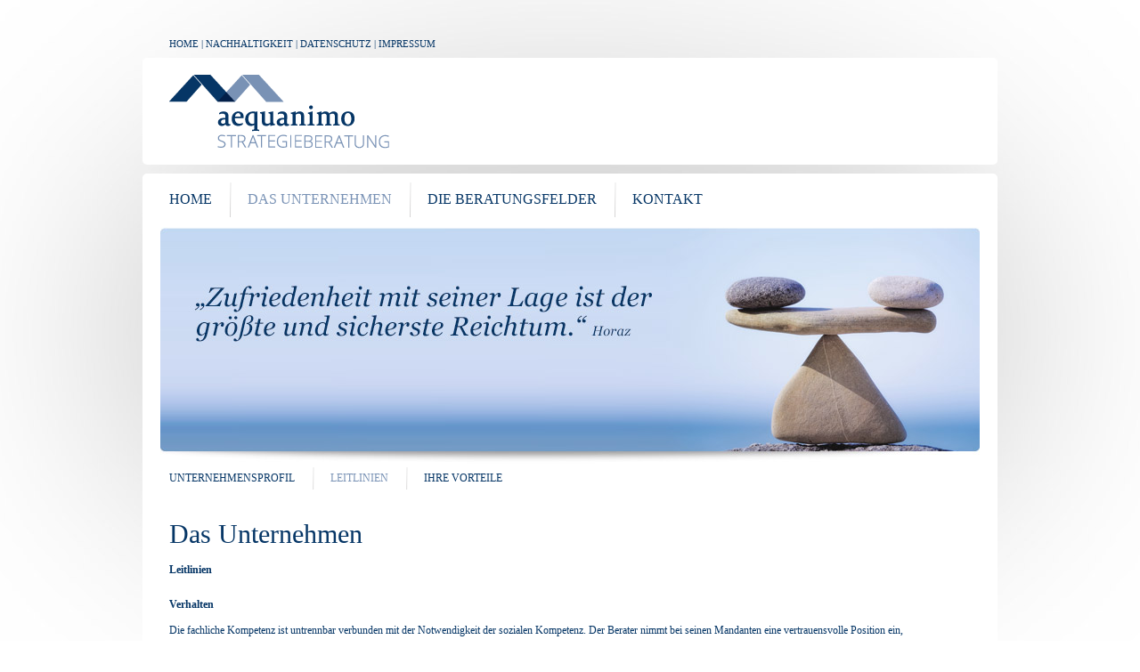

--- FILE ---
content_type: text/html; charset=UTF-8
request_url: https://www.aequanimo-strategieberatung.de/leitlinien.php
body_size: 2668
content:


<!DOCTYPE HTML>

<html>

<head>

    <!-- Meta Information -->
	<meta http-equiv='content-type' content='text/html; charset=utf-8' />
	<meta name='author' content='INTERPAGEmedia' />
    <meta name='keywords' content='' />
    <meta name='description' content='' />
    
    <!-- Standard CSS -->
    <link href='css/aequanimo.css' rel='stylesheet' type='text/css' />
    
    <!-- Browser Icon -->
    <link rel='shortcut icon' href='img/template/aequanimo-icon.ico' type='image/x-icon' />
    
    <!-- TagCanvas - HTML5 Canvas Tag Cloud -->
    <!--[if lt IE 9]><script type='text/javascript' src='js/excanvas.min.js'></script><![endif]-->
    <script src='js/tagcanvas.min.js?2.2' type='text/javascript' async='async'></script>
    <script type='text/javascript'>
    //<![CDATA[
        window.onload = function() {
         TagCanvas.textFont = 'Georgia, Times, Times New Roman, Garamond, serif';
         TagCanvas.textColour = '#063666';
         TagCanvas.textHeight = 25;
         TagCanvas.outlineColour = '#fff';
         TagCanvas.maxSpeed = 0.01;
         TagCanvas.minBrightness = 0.2;
         TagCanvas.depth = 0.92;
         TagCanvas.pulsateTo = 0.6;
         TagCanvas.initial = [0.8,-0.1];
         TagCanvas.decel = 0.98;
         TagCanvas.reverse = true;
         TagCanvas.hideTags = false;
         TagCanvas.shadow = '';
         TagCanvas.shadowBlur = 3;
         TagCanvas.weight = false;
         TagCanvas.imageScale = null;
         TagCanvas.fadeIn = 1000;
         try {
          TagCanvas.Start('tagcanvas','taglist');
          TagCanvas.Start('smallCanvas','moreTags', oopts);
          f('options');
         } catch(e) {
          document.getElementById('cmsg').style.display='none';
          document.getElementsByTagName('canvas')[0].style.border='0';
         }
        };
    //]]>
    </script>


	<title>Leitlinien | Das Unternehmen | aequanimo STRATEGIEBERATUNG</title>
    
</head>




<body>

    <div id='container'>
    
    
    
        <div id='header'>
        
            <div id='header-navigation'><a href='index.php'>Home</a> | <a href='nachhaltigkeit.php'>Nachhaltigkeit</a> | <a href='datenschutz.php'>Datenschutz</a> | <a href='impressum.php'>Impressum</a></div>
            
            <div id='logo'><a href='http://www.aequanimo-strategieberatung.de' title='aequanimo STRATEGIEBERATUNG' target='_blank'><img style='border: none;' src='img/template/aequanimo-logo.png' alt='aequanimo Strategieberatung' width='250' height='85' /></a></div>
            
        </div><!--##### END HEADER #####-->
		
        
        
        
        
        
        <div id="mainblock">


                        
            <div id="main-navigation">
                  
                <ul>
                    <li><a  href="index.php">Home</a></li>
                    <li><a class="active" href="unternehmensprofil.php">Das Unternehmen</a></li>
                    <li><a  href="vermoegenssteuerung.php">Die Beratungsfelder</a></li>
                    <li><a  href="kontakt.php">Kontakt</a></li>
                </ul>
                          
            </div><!--##### END MAIN-NAVIGATION #####-->
	
            
        
            <div id="cover-image"><img src="img/content/cover-image.jpg" alt="Cover Image" width="920" height="270" /></div>
            
            
            
            <div id="sub-navigation">
                    
                <ul>
                    <li><a  href="unternehmensprofil.php">Unternehmensprofil</a></li>
                    <li><a class="active" href="leitlinien.php">Leitlinien</a></li>
                    <li><a  href="vorteile.php">Ihre Vorteile</a></li>
                </ul>
                                
            </div><!--##### END SUB-NAVIGATION #####-->
	
            
            
            <div id="content">
            
                <h1>Das Unternehmen</h1>
                
                <h2>Leitlinien</h2>
                
                
                <h3>Verhalten </h3>
                
                <p>Die fachliche Kompetenz ist untrennbar verbunden mit der Notwendigkeit der sozialen Kompetenz. Der Berater nimmt bei seinen Mandanten eine vertrauensvolle Position ein, durch die Fülle der gemeinsam bewältigten Themen wird der Berater für seine Mandanten ein fester Bezugspunkt. Diskretion und Loyalität gegenüber dem Kunden sind zentraler Anspruch. Dies gepaart mit dem unbedingten Willen, den eigenen Leistungsstandard stetig zu hinterfragen und zu verbessern. Eine Leistung, die heute den Anforderungen genügt, reicht in einigen Jahren nicht mehr aus. Der Anspruch, sich weiter zu entwickeln, den Qualitätsstandard zu verbessern, kommt direkt dem Mandanten zugute.</p>
                
                
                <h3>Qualität</h3>
                
                <p>Halte die Dinge so einfach, wie möglich. Binde nur die Ressourcen, die erforderlich sind, um die Aufgabenstellung im Sinne des Mandanten zu lösen. Kenne und beachte Deine eigenen Grenzen.
Durch intelligentes Schnittstellenmanagement gelingt es, für die jeweiligen Themen die Kompetenzen zusammen zu stellen, die ein bestmögliches Ergebnis versprechen.<br />
Der Berater greift dabei auf ein langjähriges umfassendes Netzwerk in den verschiedensten Fachrichtungen zurück. Dies ist die Basis für unabhängige und konfliktfreie Beratung, frei von Konzerninteressen.</p>
                
                
                <h3>Innovation</h3> 

                <p>Unsere Zeit ist schnelllebig und dynamisch. Strategien, die heute Erfolg versprechen, können in kurzer Zeit obsolet sein. Wichtig ist heute eine flexible und vorausschauende Denkweise im Interesse des Mandanten, die auf keinerlei Firmenpolitik und Unternehmensplanung Rücksicht nehmen muss. Auf dieser Basis bietet die aequanimo Strategieberatung eine hohe Flexibilität und Innovationskraft bei sich verändernden Rahmenbedingungen an.</p> 


                <h3>aequo animo <em>(lit. Kurzform: aequanimo)</em></h3>
                
                <p>Die Zusammenarbeit ist geprägt von Fokussierung, Professionalität und Ernsthaftigkeit. 
In gleichem Maße aber auch von dem Anspruch, den Überblick zu behalten. Mit Gelassenheit im Geiste <em>(aequanimo)</em> den Herausforderungen unserer Zeit zu begegnen, ermöglicht erst den Blick auf das Wesentliche. Diese Gelassenheit und Souveränität zu bewahren – auch in anspruchsvollen Situationen, ist Anspruch und Ziel zugleich.</p>              
                
            </div><!--##### END CONTENT #####-->


        </div><!--##### END MAINBLOCK #####-->
        
        
        



        <div id='footer'>&copy; 2025 aequanimo Strategieberatung GmbH <span><a href='index.php'>Home</a> | <a href='nachhaltigkeit.php'>Nachhaltigkeit</a> | <a href='datenschutz.php'>Datenschutz</a> | <a href='impressum.php'>Impressum</a></span></div>
    
    
    
    </div><!--##### END CONTAINER #####-->

</body>

</html>
	


--- FILE ---
content_type: text/css
request_url: https://www.aequanimo-strategieberatung.de/css/aequanimo.css
body_size: 1701
content:
/* ======================================================================
 *
 * Filename:    aequanimo.css
 * Website:     www.aequanimo-strategieberatung.de
 * Author:      INTERPAGEmedia
 * Author URL:  http://www.interpage.de
 *
 * Date created:    22/07/2013
 * Last modified:   22/07/2013
 *
 * Description: Standard CSS for pagelayout
 *
 * ====================================================================== */





/* ########## OVERALL ################################################### */

* {
    margin: 0;
    padding: 0; 
}

body {
    margin: 0px auto;
    text-align: center;
    padding: 50px 0 0 0;
    background: url(../img/template/bg.jpg) no-repeat 50% 0 #fff;
    
    color: #063666;
    font-size: 12px;
    font-weight: normal;
    font-family: Georgia, Times, "Times New Roman", Garamond, serif;
}


img a {border: none;}


table {
    margin: 0;
    padding: 0;
    border-collapse: collapse;
}

tr {vertical-align: top;}



/* ########## TEXTFORMATS ############################################### */

/* Headline */
h1 {color: #063666; font-size: 30px; font-weight: normal; margin: 0 0 22px 0; line-height: 130%;}

h2 {color: #063666; font-size: 12px; font-weight: bold; margin: -10px 0 20px 0;}

h3 {color: #063666; font-size: 12px; font-weight: bold; margin: 0 0 10px 0;}

h4,h5,h6 {display: none;}

/* Absatz */
p {margin: 0 0 22px 0;}

/* Hyperlinks */
a:link {color: #7992b5; text-decoration: none;}
a:hover {color: #7992b5; text-decoration: underline;}
a:active {color: #7992b5; text-decoration: underline;}
a:visited {color: #7992b5; text-decoration: none;}

/* Auflistungen */

#content ul,
#content ol {
    margin: 0 0 22px 25px;
}

#content li {
    margin: 0 0 4px 0;
}



/* ########## FORMULARE ################################################# */

fieldset {
    margin: 0;
    padding: 0;
    border: none;
}

    legend {display: none;}

    label {float: left; width: 100px;}
    
    /* Eingabefelder */
    select,
    textarea,
    input[type=text],
    input[type=email],
    input[type=password] {
        width: 300px;
        padding: 3px;
        color: #063666;
        font-size: 12px;
        margin: 0 0 8px 0;
        border-radius: 3px;
        border: 1px solid #7992b5;
        font-family: Georgia, Times, "Times New Roman", Garamond, serif;
    }
    
    select {width: 308px;}
    
    textarea {height: 150px; overflow: auto;}
    
    select:focus,
    textarea:focus,
    input[type=text]:focus,
    input[type=email]:focus,
    input[type=password]:focus {
        border: 1px solid #063666;
    }
    
    /* Schaltflaechen */
    button,
    input[type=submit] {
        float: right;
        color: #fff;
        border: none;
        display: block;
        font-size: 12px;
        border-radius: 3px;
        margin: 10px 0 0 0;
        background: #063666;
        padding: 2px 30px 2px 30px;
        font-family: Georgia, Times, "Times New Roman", Garamond, serif;
    }
    
    button:hover,
    input[type=submit]:hover {
        cursor: pointer;
        background: #7992b5;
    }



/* ########## PAGESTRUCTURE ############################################# */

#container {
    width: 960px;
    margin: 0px auto;
    text-align: left;
    display: inline-block;
}




    #header {
        float: left;
        width: 100%;
        height: 120px;
        background: #fff;
        border-radius: 5px;
        margin: 15px 0 0 0;
    }
    
        /* ########## HEADER NAVIGATION ########## */
    
        #header-navigation {
            float: left;
            width: 460px;
            height: 20px;
            font-size: 11px;
            margin: -22px 0 0 30px;
            text-transform: uppercase;
        }
        
            #header-navigation a {
                color: #063666;
                text-decoration: none;
            }
            
            #header-navigation a:hover {
                color: #7992b5;
            }
            
        #logo {
            width: 250px;
            height: 85px;
            margin: 18px 0 0 30px;
        }
    
    
    
    
    #mainblock {
        float: left;
        width: 920px;
        background: #fff;
        margin: 10px 0 0 0;
        padding: 0 20px 0 20px;
        border-top-left-radius: 5px;
        border-top-right-radius: 5px;
    }
    
        /* ########## MAIN NAVIGATION ########## */
    
        #main-navigation {
            float: left;
            width: 100%;
            height: 50px;
            font-size: 16px;
            margin: 5px 0 0 0;
            text-transform: uppercase;
        }
        
            #main-navigation ul {
                margin: 0;
                padding: 0;
                list-style: none;
            }
            
                #main-navigation ul li {
                    float: left;
                }
                
                    #main-navigation ul li a {
                        float: left;
                        display: block;
                        color: #063666;
                        height: 35px;
                        padding: 15px 20px 0 20px;
                        background: url(../img/template/nav-trenner.gif) no-repeat 0 5px;
                    }
                    
                    #main-navigation ul li:first-child a {
                        background: none;
                        padding: 15px 20px 0 10px;
                    }
                    
                    #main-navigation ul li a:hover,
                    #main-navigation ul li a.active {
                        color: #7992b5;
                        text-decoration: none;
                    }
    
    
        #cover-image {
            float: left;
            width: 100%;
            height: 270px;
            margin: 5px 0 0 0;
        }
        
        /* ########## SUB NAVIGATION ########## */
    
        #sub-navigation {
            float: left;
            width: 100%;
            height: 30px;
            margin: -5px 0 0 0;
            text-transform: uppercase;
        }
        
            #sub-navigation ul {
                margin: 0;
                padding: 0;
                list-style: none;
            }
            
                #sub-navigation ul li {
                    float: left;
                }
                
                    #sub-navigation ul li a {
                        float: left;
                        display: block;
                        color: #063666;
                        height: 20px;
                        padding: 10px 20px 0 20px;
                        background: url(../img/template/nav-trenner.gif) no-repeat 0 5px;
                    }
                    
                    #sub-navigation ul li:first-child a {
                        background: none;
                        padding: 10px 20px 0 10px;
                    }
                    
                    #sub-navigation ul li a:hover,
                    #sub-navigation ul li a.active {
                        color: #7992b5;
                        text-decoration: none;
                    }
        
        
        #content {
            float: left;
            width: 850px;
            line-height: 160%;
            padding: 0 0 80px 0;
            margin: 30px 0 0 10px;
        }
    
    
    
    
    #footer {
        float: left;
        width: 100%;
        font-size: 11px;
        text-align: center;
        margin: 0 0 50px 0; 
        padding: 15px 0 25px 0;
        border-top: 1px solid #DBDBDB;
        background: url(../img/template/footer.png) no-repeat #fff;
        background-position: bottom;
    }
    
        #footer span {
            margin: 0 0 0 20px;
        }

--- FILE ---
content_type: text/javascript
request_url: https://www.aequanimo-strategieberatung.de/js/tagcanvas.min.js?2.2
body_size: 11393
content:
/**
 * Copyright (C) 2010-2013 Graham Breach
 *
 * This program is free software: you can redistribute it and/or modify
 * it under the terms of the GNU Lesser General Public License as published by
 * the Free Software Foundation, either version 3 of the License, or
 * (at your option) any later version.
 *
 * This program is distributed in the hope that it will be useful,
 * but WITHOUT ANY WARRANTY; without even the implied warranty of
 * MERCHANTABILITY or FITNESS FOR A PARTICULAR PURPOSE.  See the
 * GNU Lesser General Public License for more details.
 * 
 * You should have received a copy of the GNU Lesser General Public License
 * along with this program.  If not, see <http://www.gnu.org/licenses/>.
 */
/**
 * TagCanvas 2.2
 * For more information, please contact <graham@goat1000.com>
 */
(function(){var ao,an,aa=Math.abs,w=Math.sin,l=Math.cos,I=Math.max,at=Math.min,V=Math.ceil,ah=Math.sqrt,X=Math.pow,L={},O={},R={0:"0,",1:"17,",2:"34,",3:"51,",4:"68,",5:"85,",6:"102,",7:"119,",8:"136,",9:"153,",a:"170,",A:"170,",b:"187,",B:"187,",c:"204,",C:"204,",d:"221,",D:"221,",e:"238,",E:"238,",f:"255,",F:"255,"},e,ad,d,a,ae,z,o=document,H,c={};for(ao=0;ao<256;++ao){an=ao.toString(16);if(ao<16){an="0"+an}O[an]=O[an.toUpperCase()]=ao.toString()+","}function aj(i){return typeof i!="undefined"}function v(i){return typeof i=="object"&&i!=null}function b(i,j,av){return isNaN(i)?av:at(av,I(j,i))}function Y(){return false}function T(){return new Date().valueOf()}function n(av,ay){var j=[],aw=av.length,ax;for(ax=0;ax<aw;++ax){j.push(av[ax])}j.sort(ay);return j}function ac(j){var aw=j.length-1,av,ax;while(aw){ax=~~(Math.random()*aw);av=j[aw];j[aw]=j[ax];j[ax]=av;--aw}}function U(i,av,j){this.x=i;this.y=av;this.z=j}ae=U.prototype;ae.length=function(){return ah(this.x*this.x+this.y*this.y+this.z*this.z)};ae.dot=function(i){return this.x*i.x+this.y*i.y+this.z*i.z};ae.cross=function(j){var i=this.y*j.z-this.z*j.y,aw=this.z*j.x-this.x*j.z,av=this.x*j.y-this.y*j.x;return new U(i,aw,av)};ae.angle=function(j){var i=this.dot(j),av;if(i==0){return Math.PI/2}av=i/(this.length()*j.length());if(av>=1){return 0}if(av<=-1){return Math.PI}return Math.acos(av)};ae.unit=function(){var i=this.length();return new U(this.x/i,this.y/i,this.z/i)};function K(av,j){j=j*Math.PI/180;av=av*Math.PI/180;var i=w(av)*l(j),ax=-w(j),aw=-l(av)*l(j);return new U(i,ax,aw)}function k(i){this[1]={1:i[0],2:i[1],3:i[2]};this[2]={1:i[3],2:i[4],3:i[5]};this[3]={1:i[6],2:i[7],3:i[8]}}a=k.prototype;k.Identity=function(){return new k([1,0,0,0,1,0,0,0,1])};k.Rotation=function(aw,i){var j=w(aw),av=l(aw),ax=1-av;return new k([av+X(i.x,2)*ax,i.x*i.y*ax-i.z*j,i.x*i.z*ax+i.y*j,i.y*i.x*ax+i.z*j,av+X(i.y,2)*ax,i.y*i.z*ax-i.x*j,i.z*i.x*ax-i.y*j,i.z*i.y*ax+i.x*j,av+X(i.z,2)*ax])};a.mul=function(av){var aw=[],az,ay,ax=(av.xform?1:0);for(az=1;az<=3;++az){for(ay=1;ay<=3;++ay){if(ax){aw.push(this[az][1]*av[1][ay]+this[az][2]*av[2][ay]+this[az][3]*av[3][ay])}else{aw.push(this[az][ay]*av)}}}return new k(aw)};a.xform=function(av){var j={},i=av.x,ax=av.y,aw=av.z;j.x=i*this[1][1]+ax*this[2][1]+aw*this[3][1];j.y=i*this[1][2]+ax*this[2][2]+aw*this[3][2];j.z=i*this[1][3]+ax*this[2][3]+aw*this[3][3];return j};function s(aw,ay,aD,aA){var az,aC,j,aB,aE=[],ax=Math.PI*(3-ah(5)),av=2/aw;for(az=0;az<aw;++az){aC=az*av-1+(av/2);j=ah(1-aC*aC);aB=az*ax;aE.push([l(aB)*j*ay,aC*aD,w(aB)*j*aA])}return aE}function ar(ax,av,aA,aG,aE){var aF,aH=[],ay=Math.PI*(3-ah(5)),aw=2/ax,aD,aC,aB,az;for(aD=0;aD<ax;++aD){aC=aD*aw-1+(aw/2);aF=aD*ay;aB=l(aF);az=w(aF);aH.push(av?[aC*aA,aB*aG,az*aE]:[aB*aA,aC*aG,az*aE])}return aH}function Q(av,aw,az,aF,aD,aB){var aE,aG=[],ax=Math.PI*2/aw,aC,aA,ay;for(aC=0;aC<aw;++aC){aE=aC*ax;aA=l(aE);ay=w(aE);aG.push(av?[aB*az,aA*aF,ay*aD]:[aA*az,aB*aF,ay*aD])}return aG}function E(aw,i,j,av){return ar(aw,0,i,j,av)}function W(aw,i,j,av){return ar(aw,1,i,j,av)}function C(ax,i,j,av,aw){aw=isNaN(aw)?0:aw*1;return Q(0,ax,i,j,av,aw)}function N(ax,i,j,av,aw){aw=isNaN(aw)?0:aw*1;return Q(1,ax,i,j,av,aw)}function u(ay,i){var ax=ay,aw,av,j=(i*1).toPrecision(3)+")";if(ay[0]==="#"){if(!L[ay]){if(ay.length===4){L[ay]="rgba("+R[ay[1]]+R[ay[2]]+R[ay[3]]}else{L[ay]="rgba("+O[ay.substr(1,2)]+O[ay.substr(3,2)]+O[ay.substr(5,2)]}}ax=L[ay]+j}else{if(ay.substr(0,4)==="rgb("||ay.substr(0,4)==="hsl("){ax=(ay.replace("(","a(").replace(")",","+j))}else{if(ay.substr(0,5)==="rgba("||ay.substr(0,5)==="hsla("){aw=ay.lastIndexOf(",")+1,av=ay.indexOf(")");i*=parseFloat(ay.substring(aw,av));ax=ay.substr(0,aw)+i.toPrecision(3)+")"}}}return ax}function h(i,j){if(window.G_vmlCanvasManager){return null}var av=o.createElement("canvas");av.width=i;av.height=j;return av}function D(){var j=h(3,3),aw,av;if(!j){return false}aw=j.getContext("2d");aw.strokeStyle="#000";aw.shadowColor="#fff";aw.shadowBlur=3;aw.globalAlpha=0;aw.strokeRect(2,2,2,2);aw.globalAlpha=1;av=aw.getImageData(2,2,1,1);j=null;return(av.data[0]>0)}function au(aC,j){var av=1024,ay=aC.weightGradient,ax,aA,aw,aB,az;if(aC.gCanvas){aA=aC.gCanvas.getContext("2d")}else{aC.gCanvas=ax=h(av,1);if(!ax){return null}aA=ax.getContext("2d");aB=aA.createLinearGradient(0,0,av,0);for(aw in ay){aB.addColorStop(1-aw,ay[aw])}aA.fillStyle=aB;aA.fillRect(0,0,av,1)}az=aA.getImageData(~~((av-1)*j),0,1,1).data;return"rgba("+az[0]+","+az[1]+","+az[2]+","+(az[3]/255)+")"}function B(aA,az,aw,aG,aB,aC,av,aD,aE){var ay=(aC||0)+(av&&av[0]<0?aa(av[0]):0),j=(aC||0)+(av&&av[1]<0?aa(av[1]):0),ax,aF;aA.font=az;aA.textBaseline="top";aA.fillStyle=aw;aB&&(aA.shadowColor=aB);aC&&(aA.shadowBlur=aC);av&&(aA.shadowOffsetX=av[0],aA.shadowOffsetY=av[1]);for(ax=0;ax<aG.length;++ax){aF=aE?(aD-aE[ax])/2:0;aA.fillText(aG[ax],ay+aF,j);j+=parseInt(az)}}function q(aJ,aA,aF,aH,az,aw,aD,aE,j,aI,aG,aC,av){var ax=aH+aa(j[0])+aE+aE,i=az+aa(j[1])+aE+aE,ay,aB;ay=h(ax+aI,i+aG);if(!ay){return null}aB=ay.getContext("2d");B(aB,aA,aw,aJ,aD,aE,j,aC,av);return ay}function am(aA,aD,aE,aw){var aF=aa(aw[0]),aB=aa(aw[1]),ax=aA.width+(aF>aE?aF+aE:aE*2),j=aA.height+(aB>aE?aB+aE:aE*2),az=(aE||0)+(aw[0]<0?aF:0),av=(aE||0)+(aw[1]<0?aB:0),ay,aC;ay=h(ax,j);if(!ay){return null}aC=ay.getContext("2d");aD&&(aC.shadowColor=aD);aE&&(aC.shadowBlur=aE);aw&&(aC.shadowOffsetX=aw[0],aC.shadowOffsetY=aw[1]);aC.drawImage(aA,az,av,aA.width,aA.height);return ay}function af(aH,az,aF){var aG=parseInt(aH.toString().length*aF),ay=parseInt(aF*2*aH.length),aw=h(aG,ay),aC,j,ax,aB,aE,aD,av,aA;if(!aw){return null}aC=aw.getContext("2d");aC.fillStyle="#000";aC.fillRect(0,0,aG,ay);B(aC,aF+"px "+az,"#fff",aH,0,0,[]);j=aC.getImageData(0,0,aG,ay);ax=j.width;aB=j.height;aA={min:{x:ax,y:aB},max:{x:-1,y:-1}};for(aD=0;aD<aB;++aD){for(aE=0;aE<ax;++aE){av=(aD*ax+aE)*4;if(j.data[av+1]>0){if(aE<aA.min.x){aA.min.x=aE}if(aE>aA.max.x){aA.max.x=aE}if(aD<aA.min.y){aA.min.y=aD}if(aD>aA.max.y){aA.max.y=aD}}}}if(ax!=aG){aA.min.x*=(aG/ax);aA.max.x*=(aG/ax)}if(aB!=ay){aA.min.y*=(aG/aB);aA.max.y*=(aG/aB)}aw=null;return aA}function y(i){return"'"+i.replace(/(\'|\")/g,"").replace(/\s*,\s*/g,"', '")+"'"}function G(i,j,av){av=av||o;if(av.addEventListener){av.addEventListener(i,j,false)}else{av.attachEvent("on"+i,j)}}function al(ax,az,aw,av){var ay=av.imageScale,j;if(!az.complete){return G("load",function(){al(ax,az,aw,av)},az)}if(!ax.complete){return G("load",function(){al(ax,az,aw,av)},ax)}az.width=az.width;az.height=az.height;if(ay){ax.width=az.width*ay;ax.height=az.height*ay}aw.w=ax.width;aw.h=ax.height;if(av.txtOpt&&av.shadow){j=am(ax,av.shadow,av.shadowBlur,av.shadowOffset);if(j){aw.image=j;aw.w=j.width;aw.h=j.height}}}function ai(aw,av){var j=o.defaultView,i=av.replace(/\-([a-z])/g,function(ax){return ax.charAt(1).toUpperCase()});return(j&&j.getComputedStyle&&j.getComputedStyle(aw,null).getPropertyValue(av))||(aw.currentStyle&&aw.currentStyle[i])}function F(av,j){var i=1,aw;if(av.weightFrom){i=1*(j.getAttribute(av.weightFrom)||av.textHeight)}else{if(aw=ai(j,"font-size")){i=(aw.indexOf("px")>-1&&aw.replace("px","")*1)||(aw.indexOf("pt")>-1&&aw.replace("pt","")*1.25)||aw*3.3}else{av.weight=false}}return i}function A(i){return i.target&&aj(i.target.id)?i.target.id:i.srcElement.parentNode.id}function M(ax,ay){var aw,av,i=parseInt(ai(ay,"width"))/ay.width,j=parseInt(ai(ay,"height"))/ay.height;if(aj(ax.offsetX)){aw={x:ax.offsetX,y:ax.offsetY}}else{av=r(ay.id);if(aj(ax.changedTouches)){ax=ax.changedTouches[0]}if(ax.pageX){aw={x:ax.pageX-av.x,y:ax.pageY-av.y}}}if(aw&&i&&j){aw.x/=i;aw.y/=j}return aw}function m(av){var j=av.target||av.fromElement.parentNode,i=x.tc[j.id];if(i){i.mx=i.my=-1;i.UnFreeze();i.EndDrag()}}function ag(az){var aw,av=x,j,ay,ax=A(az);for(aw in av.tc){j=av.tc[aw];if(j.tttimer){clearTimeout(j.tttimer);j.tttimer=null}}if(ax&&av.tc[ax]){j=av.tc[ax];if(ay=M(az,j.canvas)){j.mx=ay.x;j.my=ay.y;j.Drag(az,ay)}j.drawn=0}}function Z(aw){var j=x,i=o.addEventListener?0:1,av=A(aw);if(av&&aw.button==i&&j.tc[av]){j.tc[av].BeginDrag(aw)}}function g(ax){var av=x,j=o.addEventListener?0:1,aw=A(ax),i;if(aw&&ax.button==j&&av.tc[aw]){i=av.tc[aw];ag(ax);if(!i.EndDrag()&&!i.touched){i.Clicked(ax)}}}function J(av){var i=x,j=A(av);if(j&&av.changedTouches&&i.tc[j]){i.tc[j].touched=1;i.tc[j].BeginDrag(av)}}function p(av){var i=x,j=A(av);if(j&&av.changedTouches&&i.tc[j]){ab(av);if(!i.tc[j].EndDrag()){i.tc[j].Draw();i.tc[j].Clicked(av)}}}function ab(az){var aw,av=x,j,ay,ax=A(az);for(aw in av.tc){j=av.tc[aw];if(j.tttimer){clearTimeout(j.tttimer);j.tttimer=null}}if(ax&&av.tc[ax]&&az.changedTouches){j=av.tc[ax];if(ay=M(az,j.canvas)){j.mx=ay.x;j.my=ay.y;j.Drag(az,ay)}j.drawn=0}}function aq(av){var i=x,j=A(av);if(j&&i.tc[j]){av.cancelBubble=true;av.returnValue=false;av.preventDefault&&av.preventDefault();i.tc[j].Wheel((av.wheelDelta||av.detail)>0)}}function t(ax){var j=x.tc,aw,av;ax=ax||T();for(aw in j){av=j[aw].interval;j[aw].Draw(ax)}x.NextFrame(av)}function r(av){var ay=o.getElementById(av),i=ay.getBoundingClientRect(),aB=o.documentElement,az=o.body,aA=window,aw=aA.pageXOffset||aB.scrollLeft,aC=aA.pageYOffset||aB.scrollTop,ax=aB.clientLeft||az.clientLeft,j=aB.clientTop||az.clientTop;return{x:i.left+aw-ax,y:i.top+aC-j}}function ap(j,aw,ax,av){var i=j.radius*j.z1/(j.z1+j.z2+aw.z);return{x:aw.x*i*ax,y:aw.y*i*av,z:aw.z,w:(j.z1-aw.z)/j.z2}}function P(i){this.e=i;this.br=0;this.line=[];this.text=[];this.original=i.innerText||i.textContent}z=P.prototype;z.Lines=function(ax){var aw=ax?1:0,ay,j,av;ax=ax||this.e;ay=ax.childNodes;j=ay.length;for(av=0;av<j;++av){if(ay[av].nodeName=="BR"){this.text.push(this.line.join(" "));this.br=1}else{if(ay[av].nodeType==3){if(this.br){this.line=[ay[av].nodeValue];this.br=0}else{this.line.push(ay[av].nodeValue)}}else{this.Lines(ay[av])}}}aw||this.br||this.text.push(this.line.join(" "));return this.text};z.SplitWidth=function(av,aC,az,ay){var ax,aw,aB,aA=[];aC.font=ay+"px "+az;for(ax=0;ax<this.text.length;++ax){aB=this.text[ax].split(/\s+/);this.line=[aB[0]];for(aw=1;aw<aB.length;++aw){if(aC.measureText(this.line.join(" ")+" "+aB[aw]).width>av){aA.push(this.line.join(" "));this.line=[aB[aw]]}else{this.line.push(aB[aw])}}aA.push(this.line.join(" "))}return this.text=aA};function f(i){this.ts=T();this.tc=i;this.x=this.y=this.w=this.h=this.sc=1;this.z=0;this.Draw=i.pulsateTo<1&&i.outlineMethod!="colour"?this.DrawPulsate:this.DrawSimple;this.SetMethod(i.outlineMethod)}e=f.prototype;e.SetMethod=function(av){var j={block:["PreDraw","DrawBlock"],colour:["PreDraw","DrawColour"],outline:["PostDraw","DrawOutline"],classic:["LastDraw","DrawOutline"],none:["LastDraw"]},i=j[av]||j.outline;if(av=="none"){this.Draw=function(){return 1}}else{this.drawFunc=this[i[1]]}this[i[0]]=this.Draw};e.Update=function(aB,aA,aC,ax,ay,az,aw,i){var j=this.tc.outlineOffset,av=2*j;this.x=ay*aB+aw-j;this.y=ay*aA+i-j;this.w=ay*aC+av;this.h=ay*ax+av;this.sc=ay;this.z=az};e.DrawOutline=function(ay,i,ax,j,av,aw){ay.strokeStyle=aw;ay.strokeRect(i,ax,j,av)};e.DrawColour=function(aw,az,ax,aA,av,i,aB,j,ay){return this[aB.image?"DrawColourImage":"DrawColourText"](aw,az,ax,aA,av,i,aB,j,ay)};e.DrawColourText=function(ax,aA,ay,aB,av,i,aC,j,az){var aw=aC.colour;aC.colour=i;aC.alpha=1;aC.Draw(ax,j,az);aC.colour=aw;return 1};e.DrawColourImage=function(aA,aD,aB,aE,az,i,aH,j,aC){var aF=aA.canvas,ax=~~I(aD,0),aw=~~I(aB,0),ay=at(aF.width-ax,aE)+0.5|0,aG=at(aF.height-aw,az)+0.5|0,av;if(H){H.width=ay,H.height=aG}else{H=h(ay,aG)}if(!H){return this.SetMethod("outline")}av=H.getContext("2d");av.drawImage(aF,ax,aw,ay,aG,0,0,ay,aG);aA.clearRect(ax,aw,ay,aG);aH.alpha=1;aH.Draw(aA,j,aC);aA.setTransform(1,0,0,1,0,0);aA.save();aA.beginPath();aA.rect(ax,aw,ay,aG);aA.clip();aA.globalCompositeOperation="source-in";aA.fillStyle=i;aA.fillRect(ax,aw,ay,aG);aA.restore();aA.globalCompositeOperation="destination-over";aA.drawImage(H,0,0,ay,aG,ax,aw,ay,aG);aA.globalCompositeOperation="source-over";return 1};e.DrawBlock=function(ay,i,ax,j,av,aw){ay.fillStyle=aw;ay.fillRect(i,ax,j,av)};e.DrawSimple=function(ax,i,j,aw){var av=this.tc;ax.setTransform(1,0,0,1,0,0);ax.strokeStyle=av.outlineColour;ax.lineWidth=av.outlineThickness;ax.shadowBlur=ax.shadowOffsetX=ax.shadowOffsetY=0;ax.globalAlpha=1;return this.drawFunc(ax,this.x,this.y,this.w,this.h,av.outlineColour,i,j,aw)};e.DrawPulsate=function(ay,i,j,aw){var ax=T()-this.ts,av=this.tc;ay.setTransform(1,0,0,1,0,0);ay.strokeStyle=av.outlineColour;ay.lineWidth=av.outlineThickness;ay.shadowBlur=ay.shadowOffsetX=ay.shadowOffsetY=0;ay.globalAlpha=av.pulsateTo+((1-av.pulsateTo)*(0.5+(l(2*Math.PI*ax/(1000*av.pulsateTime))/2)));return this.drawFunc(ay,this.x,this.y,this.w,this.h,av.outlineColour,i,j,aw)};e.Active=function(av,i,j){return(i>=this.x&&j>=this.y&&i<=this.x+this.w&&j<=this.y+this.h)};e.PreDraw=e.PostDraw=e.LastDraw=Y;function S(aw,aC,az,aB,aA,ax,j,av,i){var ay=aw.ctxt;this.tc=aw;this.image=aC.src?aC:null;this.text=aC.src?[]:aC;this.text_original=i;this.line_widths=[];this.title=az.title||null;this.a=az;this.position=new U(aB[0],aB[1],aB[2]);this.x=this.y=this.z=0;this.w=aA;this.h=ax;this.colour=j||aw.textColour;this.textFont=av||aw.textFont;this.weight=this.sc=this.alpha=1;this.weighted=!aw.weight;this.outline=new f(aw);if(!this.image){this.textHeight=aw.textHeight;this.extents=af(this.text,this.textFont,this.textHeight);this.Measure(ay,aw)}this.SetShadowColour=aw.shadowAlpha?this.SetShadowColourAlpha:this.SetShadowColourFixed;this.SetDraw(aw)}ad=S.prototype;ad.EqualTo=function(av){var j=av.getElementsByTagName("img");if(this.a.href!=av.href){return 0}if(j.length){return this.image.src==j[0].src}return(av.innerText||av.textContent)==this.text_original};ad.SetDraw=function(i){this.Draw=this.image?(i.ie>7?this.DrawImageIE:this.DrawImage):this.DrawText;i.noSelect&&(this.CheckActive=Y)};ad.MeasureText=function(ay){var aw,av=this.text.length,j=0,ax;for(aw=0;aw<av;++aw){this.line_widths[aw]=ax=ay.measureText(this.text[aw]).width;j=I(j,ax)}return j};ad.Measure=function(az,j){this.h=this.extents?this.extents.max.y+this.extents.min.y:this.textHeight;az.font=this.font=this.textHeight+"px "+this.textFont;this.w=this.MeasureText(az);if(j.txtOpt){var aw=j.txtScale,ax=aw*this.textHeight,ay=ax+"px "+this.textFont,av=[aw*j.shadowOffset[0],aw*j.shadowOffset[1]],i;az.font=ay;i=this.MeasureText(az);this.image=q(this.text,ay,ax,i,aw*this.h,this.colour,j.shadow,aw*j.shadowBlur,av,aw,aw,i,this.line_widths);if(this.image){this.w=this.image.width/aw;this.h=this.image.height/aw}this.SetDraw(j);j.txtOpt=!!this.image}};ad.SetFont=function(i,j){this.textFont=i;this.colour=j;this.extents=af(this.text,this.textFont,this.textHeight);this.Measure(this.tc.ctxt,this.tc)};ad.SetWeight=function(i){if(!this.text.length){return}this.weight=i;this.Weight(this.tc.ctxt,this.tc);this.Measure(this.tc.ctxt,this.tc)};ad.Weight=function(aw,av){var j=this.weight,i=av.weightMode;this.weighted=true;if(i=="colour"||i=="both"){this.colour=au(av,(j-av.min_weight)/(av.max_weight-av.min_weight))}if(i=="size"||i=="both"){if(av.weightSizeMin>0&&av.weightSizeMax>av.weightSizeMin){this.textHeight=av.weightSize*(av.weightSizeMin+(av.weightSizeMax-av.weightSizeMin)*(j-av.min_weight)/(av.max_weight-av.min_weight))}else{this.textHeight=j*av.weightSize}}this.extents=af(this.text,this.textFont,this.textHeight)};ad.SetShadowColourFixed=function(av,j,i){av.shadowColor=j};ad.SetShadowColourAlpha=function(av,j,i){av.shadowColor=u(j,i)};ad.DrawText=function(ax,aA,aw){var aB=this.tc,az=this.x,ay=this.y,aC=this.sc,j,av;ax.globalAlpha=this.alpha;ax.fillStyle=this.colour;aB.shadow&&this.SetShadowColour(ax,aB.shadow,this.alpha);ax.font=this.font;az+=aA/aC;ay+=(aw/aC)-(this.h/2);for(j=0;j<this.text.length;++j){av=az-(this.line_widths[j]/2);ax.setTransform(aC,0,0,aC,aC*av,aC*ay);ax.fillText(this.text[j],0,0);ay+=this.textHeight}};ad.DrawImage=function(ax,aD,aw){var aA=this.x,ay=this.y,aE=this.sc,j=this.image,aB=this.w,av=this.h,az=this.alpha,aC=this.shadow;ax.globalAlpha=az;aC&&this.SetShadowColour(ax,aC,az);aA+=(aD/aE)-(aB/2);ay+=(aw/aE)-(av/2);ax.setTransform(aE,0,0,aE,aE*aA,aE*ay);ax.drawImage(j,0,0,aB,av)};ad.DrawImageIE=function(ax,aB,aw){var j=this.image,aC=this.sc,aA=j.width=this.w*aC,av=j.height=this.h*aC,az=(this.x*aC)+aB-(aA/2),ay=(this.y*aC)+aw-(av/2);ax.setTransform(1,0,0,1,0,0);ax.globalAlpha=this.alpha;ax.drawImage(j,az,ay)};ad.Calc=function(i,av){var j,ay=this.tc,ax=ay.minBrightness,aw=ay.maxBrightness,az=ay.max_radius;j=i.xform(this.position);this.xformed=j;j=ap(ay,j,ay.stretchX,ay.stretchY);this.x=j.x;this.y=j.y;this.z=j.z;this.sc=j.w;this.alpha=av*b(ax+(aw-ax)*(az-this.z)/(2*az),0,1)};ad.CheckActive=function(aw,aA,av){var aB=this.tc,i=this.outline,az=this.w,j=this.h,ay=this.x-az/2,ax=this.y-j/2;i.Update(ay,ax,az,j,this.sc,this.z,aA,av);return i.Active(aw,aB.mx,aB.my)?i:null};ad.Clicked=function(ay){var j=this.a,av=j.target,aw=j.href,i;if(av!=""&&av!="_self"){if(self.frames[av]){self.frames[av].document.location=aw}else{try{if(top.frames[av]){top.frames[av].document.location=aw;return}}catch(ax){}window.open(aw,av)}return}if(o.createEvent){i=o.createEvent("MouseEvents");i.initMouseEvent("click",1,1,window,0,0,0,0,0,0,0,0,0,0,null);if(!j.dispatchEvent(i)){return}}else{if(j.fireEvent){if(!j.fireEvent("onclick")){return}}}o.location=aw};function x(aA,j,aw){var av,ay,az=o.getElementById(aA),ax=["id","class","innerHTML"];if(!az){throw 0}if(aj(window.G_vmlCanvasManager)){az=window.G_vmlCanvasManager.initElement(az);this.ie=parseFloat(navigator.appVersion.split("MSIE")[1])}if(az&&(!az.getContext||!az.getContext("2d").fillText)){ay=o.createElement("DIV");for(av=0;av<ax.length;++av){ay[ax[av]]=az[ax[av]]}az.parentNode.insertBefore(ay,az);az.parentNode.removeChild(az);throw 0}for(av in x.options){this[av]=aw&&aj(aw[av])?aw[av]:(aj(x[av])?x[av]:x.options[av])}this.canvas=az;this.ctxt=az.getContext("2d");this.z1=250/this.depth;this.z2=this.z1/this.zoom;this.radius=at(az.height,az.width)*0.0075;this.max_weight=0;this.min_weight=200;this.textFont=this.textFont&&y(this.textFont);this.textHeight*=1;this.pulsateTo=b(this.pulsateTo,0,1);this.minBrightness=b(this.minBrightness,0,1);this.maxBrightness=b(this.maxBrightness,this.minBrightness,1);this.ctxt.textBaseline="top";this.lx=(this.lock+"").indexOf("x")+1;this.ly=(this.lock+"").indexOf("y")+1;this.frozen=this.dx=this.dy=this.fixedAnim=this.touched=0;this.fixedAlpha=1;this.source=j||aA;this.transform=k.Identity();this.startTime=this.time=T();this.Animate=this.dragControl?this.AnimateDrag:this.AnimatePosition;this.animTiming=(typeof x[this.animTiming]=="function"?x[this.animTiming]:x.Smooth);if(this.shadowBlur||this.shadowOffset[0]||this.shadowOffset[1]){this.ctxt.shadowColor=this.shadow;this.shadow=this.ctxt.shadowColor;this.shadowAlpha=D()}else{delete this.shadow}this.Load();if(j&&this.hideTags){(function(i){if(x.loaded){i.HideTags()}else{G("load",function(){i.HideTags()},window)}})(this)}this.yaw=this.initial?this.initial[0]*this.maxSpeed:0;this.pitch=this.initial?this.initial[1]*this.maxSpeed:0;if(this.tooltip){if(this.tooltip=="native"){this.Tooltip=this.TooltipNative}else{this.Tooltip=this.TooltipDiv;if(!this.ttdiv){this.ttdiv=o.createElement("div");this.ttdiv.className=this.tooltipClass;this.ttdiv.style.position="absolute";this.ttdiv.style.zIndex=az.style.zIndex+1;G("mouseover",function(i){i.target.style.display="none"},this.ttdiv);o.body.appendChild(this.ttdiv)}}}else{this.Tooltip=this.TooltipNone}if(!this.noMouse&&!c[aA]){G("mousemove",ag,az);G("mouseout",m,az);G("mouseup",g,az);G("touchstart",J,az);G("touchend",p,az);G("touchcancel",p,az);G("touchmove",ab,az);if(this.dragControl){G("mousedown",Z,az);G("selectstart",Y,az)}if(this.wheelZoom){G("mousewheel",aq,az);G("DOMMouseScroll",aq,az)}c[aA]=1}x.started||(x.started=setTimeout(t,this.interval))}d=x.prototype;d.SourceElements=function(){if(o.querySelectorAll){return o.querySelectorAll("#"+this.source)}return[o.getElementById(this.source)]};d.HideTags=function(){var av=this.SourceElements(),j;for(j=0;j<av.length;++j){av[j].style.display="none"}};d.GetTags=function(){var az=this.SourceElements(),ay,av=[],ax,aw;for(ax=0;ax<az.length;++ax){ay=az[ax].getElementsByTagName("a");for(aw=0;aw<ay.length;++aw){av.push(ay[aw])}}return av};d.CreateTag=function(aA,az){var j=aA.getElementsByTagName("img"),ax,aw,ay,av;az=az||[0,0,0];if(j.length){ax=new Image;ax.src=j[0].src;aw=new S(this,ax,aA,az,0,0);al(ax,j[0],aw,this);return aw}ay=new P(aA);aw=ay.Lines();av=this.textFont||y(ai(aA,"font-family"));if(this.splitWidth){aw=ay.SplitWidth(this.splitWidth,this.ctxt,av,this.textHeight)}return new S(this,aw,aA,az,2,this.textHeight+2,this.textColour||ai(aA,"color"),av,ay.original)};d.UpdateTag=function(av,i){var aw=this.textColour||ai(i,"color"),j=this.textFont||y(ai(i,"font-family"));av.title=i.title;if(av.colour!=aw||av.textFont!=j){av.SetFont(j,aw)}};d.Weight=function(aw){var av=aw.length,j,ax,ay=[];for(ax=0;ax<av;++ax){j=F(this,aw[ax].a);if(j>this.max_weight){this.max_weight=j}if(j<this.min_weight){this.min_weight=j}ay.push(j)}if(this.max_weight>this.min_weight){for(ax=0;ax<av;++ax){aw[ax].SetWeight(ay[ax])}}};d.Load=function(){var aE=this.GetTags(),aA=[],aD,az,aw,av,j,ax,aC,ay=[],aB={sphere:s,vcylinder:E,hcylinder:W,vring:C,hring:N};if(aE.length){ay.length=aE.length;for(aC=0;aC<aE.length;++aC){ay[aC]=aC}this.shuffleTags&&ac(ay);aw=100*this.radiusX;av=100*this.radiusY;j=100*this.radiusZ;this.max_radius=I(aw,I(av,j));if(this.shapeArgs){this.shapeArgs[0]=aE.length}else{az=this.shape.toString().split(/[(),]/);aD=az.shift();this.shape=aB[aD]||aB.sphere;this.shapeArgs=[aE.length,aw,av,j].concat(az)}ax=this.shape.apply(this,this.shapeArgs);this.listLength=aE.length;for(aC=0;aC<aE.length;++aC){aA.push(this.CreateTag(aE[ay[aC]],ax[aC]))}this.weight&&this.Weight(aA,true)}this.taglist=aA};d.Update=function(){var aE=this.GetTags(),aD=[],ay=this.taglist,aF,aC=[],aA=[],aw,aB,av,az,ax;if(!this.shapeArgs){return this.Load()}if(aE.length){av=this.listLength=aE.length;aB=ay.length;for(az=0;az<aB;++az){aD.push(ay[az]);aA.push(az)}for(az=0;az<av;++az){for(ax=0,aF=0;ax<aB;++ax){if(ay[ax].EqualTo(aE[az])){this.UpdateTag(aD[ax],aE[az]);aF=aA[ax]=-1}}if(!aF){aC.push(az)}}for(az=0,ax=0;az<aB;++az){if(aA[ax]==-1){aA.splice(ax,1)}else{++ax}}if(aA.length){ac(aA);while(aA.length&&aC.length){az=aA.shift();ax=aC.shift();aD[az]=this.CreateTag(aE[ax])}aA.sort(function(j,i){return j-i});while(aA.length){aD.splice(aA.pop(),1)}}ax=aD.length/(aC.length+1);az=0;while(aC.length){aD.splice(V(++az*ax),0,this.CreateTag(aE[aC.shift()]))}this.shapeArgs[0]=av=aD.length;aw=this.shape.apply(this,this.shapeArgs);for(az=0;az<av;++az){aD[az].position=new U(aw[az][0],aw[az][1],aw[az][2])}this.weight&&this.Weight(aD)}this.taglist=aD};d.SetShadow=function(i){i.shadowBlur=this.shadowBlur;i.shadowOffsetX=this.shadowOffset[0];i.shadowOffsetY=this.shadowOffset[1]};d.Draw=function(aF){if(this.paused){return}var az=this.canvas,ax=az.width,aE=az.height,aH=0,aw=(aF-this.time)*this.interval/1000,aD=ax/2+this.offsetX,aC=aE/2+this.offsetY,aL=this.ctxt,aB,aM,aJ,av=-1,ay=this.taglist,aI=ay.length,j=this.frontSelect,aG=(this.centreFunc==Y),aA;this.time=aF;if(this.frozen&&this.drawn){return this.Animate(ax,aE,aw)}aA=this.AnimateFixed();aL.setTransform(1,0,0,1,0,0);this.active=null;for(aJ=0;aJ<aI;++aJ){ay[aJ].Calc(this.transform,this.fixedAlpha)}ay=n(ay,function(aN,i){return i.z-aN.z});for(aJ=0;aJ<aI;++aJ){aM=this.mx>=0&&this.my>=0&&this.taglist[aJ].CheckActive(aL,aD,aC);if(aM&&aM.sc>aH&&(!j||aM.z<=0)){aB=aM;av=aJ;aB.tag=this.taglist[aJ];aH=aM.sc}}this.active=aB;this.txtOpt||(this.shadow&&this.SetShadow(aL));aL.clearRect(0,0,ax,aE);for(aJ=0;aJ<aI;++aJ){if(!aG&&ay[aJ].z<=0){try{this.centreFunc(aL,ax,aE,aD,aC)}catch(aK){alert(aK);this.centreFunc=Y}aG=true}if(!(aB&&aB.tag==ay[aJ]&&aB.PreDraw(aL,ay[aJ],aD,aC))){ay[aJ].Draw(aL,aD,aC)}aB&&aB.tag==ay[aJ]&&aB.PostDraw(aL)}if(this.freezeActive&&aB){this.Freeze()}else{this.UnFreeze();this.drawn=(aI==this.listLength)}if(this.fixedCallback){this.fixedCallback(this,this.fixedCallbackTag);this.fixedCallback=null}aA||this.Animate(ax,aE,aw);aB&&aB.LastDraw(aL);az.style.cursor=aB?this.activeCursor:"";this.Tooltip(aB,this.taglist[av])};d.TooltipNone=function(){};d.TooltipNative=function(j,i){this.canvas.title=j&&i.title?i.title:""};d.TooltipDiv=function(ax,j){var i=this,aw=i.ttdiv.style,ay=i.canvas.id,av="none";if(ax&&j.title){if(j.title!=i.ttdiv.innerHTML){aw.display=av}i.ttdiv.innerHTML=j.title;j.title=i.ttdiv.innerHTML;if(aw.display==av&&!i.tttimer){i.tttimer=setTimeout(function(){var az=r(ay);aw.display="block";aw.left=az.x+i.mx+"px";aw.top=az.y+i.my+24+"px";i.tttimer=null},i.tooltipDelay)}}else{aw.display=av}};d.Transform=function(ay,i,aA){if(i||aA){var j=w(i),az=l(i),aB=w(aA),ax=l(aA),av=new k([ax,0,aB,0,1,0,-aB,0,ax]),aw=new k([1,0,0,0,az,-j,0,j,az]);ay.transform=ay.transform.mul(av.mul(aw))}};d.AnimateFixed=function(){var av,j,ax,i,aw;if(this.fadeIn){j=T()-this.startTime;if(j>=this.fadeIn){this.fadeIn=0;this.fixedAlpha=1}else{this.fixedAlpha=j/this.fadeIn}}if(this.fixedAnim){if(!this.fixedAnim.transform){this.fixedAnim.transform=this.transform}av=this.fixedAnim,j=T()-av.t0,ax=av.angle,i,aw=this.animTiming(av.t,j);this.transform=av.transform;if(j>=av.t){this.fixedCallbackTag=av.tag;this.fixedCallback=av.cb;this.fixedAnim=this.yaw=this.pitch=0}else{ax*=aw}i=k.Rotation(ax,av.axis);this.transform=this.transform.mul(i);return(this.fixedAnim!=0)}return false};d.AnimatePosition=function(av,ay,aw){var j=this,i=j.mx,aA=j.my,ax,az;if(!j.frozen&&i>=0&&aA>=0&&i<av&&aA<ay){ax=j.maxSpeed,az=j.reverse?-1:1;j.lx||(j.yaw=az*aw*((ax*2*i/av)-ax));j.ly||(j.pitch=az*aw*-((ax*2*aA/ay)-ax));j.initial=null}else{if(!j.initial){if(j.frozen&&!j.freezeDecel){j.yaw=j.pitch=0}else{j.Decel(j)}}}this.Transform(j,j.pitch,j.yaw)};d.AnimateDrag=function(j,ax,aw){var i=this,av=100*aw*i.maxSpeed/i.max_radius/i.zoom;if(i.dx||i.dy){i.lx||(i.yaw=i.dx*av/i.stretchX);i.ly||(i.pitch=i.dy*-av/i.stretchY);i.dx=i.dy=0;i.initial=null}else{if(!i.initial){i.Decel(i)}}this.Transform(i,i.pitch,i.yaw)};d.Freeze=function(){if(!this.frozen){this.preFreeze=[this.yaw,this.pitch];this.frozen=1;this.drawn=0}};d.UnFreeze=function(){if(this.frozen){this.yaw=this.preFreeze[0];this.pitch=this.preFreeze[1];this.frozen=0}};d.Decel=function(i){var av=i.minSpeed,aw=aa(i.yaw),j=aa(i.pitch);if(!i.lx&&aw>av){i.yaw=aw>i.z0?i.yaw*i.decel:0}if(!i.ly&&j>av){i.pitch=j>i.z0?i.pitch*i.decel:0}};d.Zoom=function(i){this.z2=this.z1*(1/i);this.drawn=0};d.Clicked=function(av){var i=this.active;try{if(i&&i.tag){if(this.clickToFront===false||this.clickToFront===null){i.tag.Clicked(av)}else{this.TagToFront(i.tag,this.clickToFront,function(){i.tag.Clicked(av)})}}}catch(j){}};d.Wheel=function(j){var av=this.zoom+this.zoomStep*(j?1:-1);this.zoom=at(this.zoomMax,I(this.zoomMin,av));this.Zoom(this.zoom)};d.BeginDrag=function(i){this.down=M(i,this.canvas);i.cancelBubble=true;i.returnValue=false;i.preventDefault&&i.preventDefault()};d.Drag=function(ax,aw){if(this.dragControl&&this.down){var av=this.dragThreshold*this.dragThreshold,j=aw.x-this.down.x,i=aw.y-this.down.y;if(this.dragging||j*j+i*i>av){this.dx=j;this.dy=i;this.dragging=1;this.down=aw}}};d.EndDrag=function(){var i=this.dragging;this.dragging=this.down=null;return i};d.Pause=function(){this.paused=true};d.Resume=function(){this.paused=false};d.FindTag=function(av){if(!aj(av)){return null}aj(av.index)&&(av=av.index);if(!v(av)){return this.taglist[av]}var aw,ax,j;if(aj(av.id)){aw="id",ax=av.id}else{if(aj(av.text)){aw="innerText",ax=av.text}}for(j=0;j<this.taglist.length;++j){if(this.taglist[j].a[aw]==ax){return this.taglist[j]}}};d.RotateTag=function(aC,av,aB,i,az){var aA=aC.xformed,ax=new U(aA.x,aA.y,aA.z),aw=K(aB,av),j=ax.angle(aw),ay=ax.cross(aw).unit();if(j==0){this.fixedCallbackTag=aC;this.fixedCallback=az}else{this.fixedAnim={angle:-j,axis:ay,t:i,t0:T(),cb:az,tag:aC}}};d.TagToFront=function(i,j,av){this.RotateTag(i,0,0,j,av)};x.Start=function(av,i,j){x.tc[av]=new x(av,i,j)};function ak(i,j){x.tc[j]&&x.tc[j][i]()}x.Linear=function(i,j){return j/i};x.Smooth=function(i,j){return 0.5-l(j*Math.PI/i)/2};x.Pause=function(i){ak("Pause",i)};x.Resume=function(i){ak("Resume",i)};x.Reload=function(i){ak("Load",i)};x.Update=function(i){ak("Update",i)};x.TagToFront=function(j,i){if(!v(i)){return false}i.lat=i.lng=0;return x.RotateTag(j,i)};x.RotateTag=function(av,i){if(!v(i)){return false}if(x.tc[av]){if(isNaN(i.time)){i.time=500}var j=x.tc[av].FindTag(i);if(j){x.tc[av].RotateTag(j,i.lat,i.lng,i.time,i.callback);return true}}return false};x.NextFrame=function(i){var j=window.requestAnimationFrame=window.requestAnimationFrame||window.mozRequestAnimationFrame||window.webkitRequestAnimationFrame||window.msRequestAnimationFrame;x.NextFrame=j?x.NextFrameRAF:x.NextFrameTimeout;x.NextFrame(i)};x.NextFrameRAF=function(){requestAnimationFrame(t)};x.NextFrameTimeout=function(i){setTimeout(t,i)};x.tc={};x.options={z1:20000,z2:20000,z0:0.0002,freezeActive:false,freezeDecel:false,activeCursor:"pointer",pulsateTo:1,pulsateTime:3,reverse:false,depth:0.5,maxSpeed:0.05,minSpeed:0,decel:0.95,interval:20,minBrightness:0.1,maxBrightness:1,outlineColour:"#ffff99",outlineThickness:2,outlineOffset:5,outlineMethod:"outline",textColour:"#ff99ff",textHeight:15,textFont:"Helvetica, Arial, sans-serif",shadow:"#000",shadowBlur:0,shadowOffset:[0,0],initial:null,hideTags:true,zoom:1,weight:false,weightMode:"size",weightFrom:null,weightSize:1,weightSizeMin:null,weightSizeMax:null,weightGradient:{0:"#f00",0.33:"#ff0",0.66:"#0f0",1:"#00f"},txtOpt:true,txtScale:2,frontSelect:false,wheelZoom:true,zoomMin:0.3,zoomMax:3,zoomStep:0.05,shape:"sphere",lock:null,tooltip:null,tooltipDelay:300,tooltipClass:"tctooltip",radiusX:1,radiusY:1,radiusZ:1,stretchX:1,stretchY:1,offsetX:0,offsetY:0,shuffleTags:false,noSelect:false,noMouse:false,imageScale:1,paused:false,dragControl:false,dragThreshold:4,centreFunc:Y,splitWidth:0,animTiming:"Smooth",clickToFront:false,fadeIn:0};for(ao in x.options){x[ao]=x.options[ao]}window.TagCanvas=x;G("load",function(){x.loaded=1},window)})();
